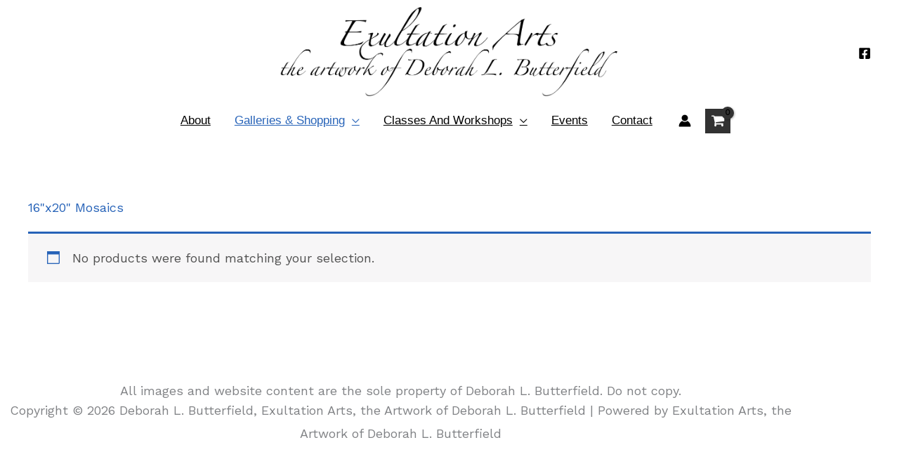

--- FILE ---
content_type: text/css
request_url: https://exultationarts.com/wp-content/uploads/elementor/css/post-2260.css?ver=1769089522
body_size: -144
content:
.elementor-2260 .elementor-element.elementor-element-d416bd5 .hfe-copyright-wrapper{text-align:center;}.elementor-2260 .elementor-element.elementor-element-fa0b86d{margin-top:-25px;margin-bottom:0px;}.elementor-2260 .elementor-element.elementor-element-ea7be85 .hfe-copyright-wrapper{text-align:center;}